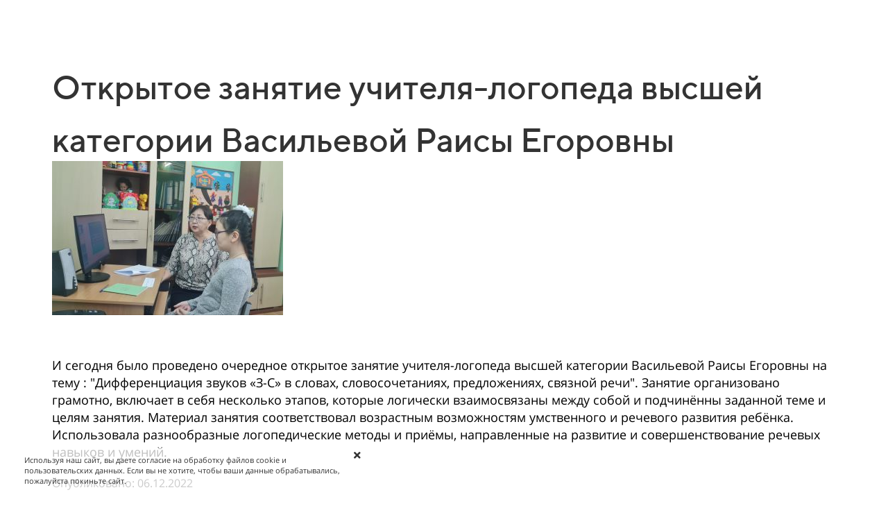

--- FILE ---
content_type: text/html; charset=UTF-8
request_url: https://komplexnrb.ru/statii?id=49
body_size: 7287
content:
<!DOCTYPE html>

<html lang="ru">

<head>

    
    <!-- PLUGINS -->
    
    <meta http-equiv="X-UA-Compatible" content="IE=edge">
    <meta charset="utf-8">
    <meta name="generator" content="Creatium">

    <title>Открытое занятие учителя-логопеда высшей категории Васильевой Раисы Егоровны</title>

    <link rel="canonical" href="https://komplexnrb.ru/statii?id=49">
            <meta name="viewport" content="width=device-width, initial-scale=1.0">
    
    <script type="application/ld+json">{}</script>
    
<!--[if IE]><link rel="shortcut icon" href="https://i.1.creatium.io/fd/bf/dd/f8a403094e3cc90dc0f95ee384faa35fd9/32x32/picsart_22_06_06_11_44_01_082.png"><![endif]-->
<link rel="apple-touch-icon-precomposed" href="https://i.1.creatium.io/fd/bf/dd/f8a403094e3cc90dc0f95ee384faa35fd9/180x180/picsart_22_06_06_11_44_01_082.png">
<link rel="icon" href="https://i.1.creatium.io/fd/bf/dd/f8a403094e3cc90dc0f95ee384faa35fd9/196x196/picsart_22_06_06_11_44_01_082.png">
                <script>
                window.creatium = {"creatium":true,"visit_id":null,"site_id":133592,"page_id":889407,"content_id":866464,"lang":"ru","time":1769150630,"screens":"screens-xs-md-lg","animations":[],"cookies":{"alert":1,"message":"\u0418\u0441\u043f\u043e\u043b\u044c\u0437\u0443\u044f \u043d\u0430\u0448 \u0441\u0430\u0439\u0442, \u0432\u044b \u0434\u0430\u0435\u0442\u0435 \u0441\u043e\u0433\u043b\u0430\u0441\u0438\u0435 \u043d\u0430 \u043e\u0431\u0440\u0430\u0431\u043e\u0442\u043a\u0443 \u0444\u0430\u0439\u043b\u043e\u0432 cookie \u0438 \u043f\u043e\u043b\u044c\u0437\u043e\u0432\u0430\u0442\u0435\u043b\u044c\u0441\u043a\u0438\u0445 \u0434\u0430\u043d\u043d\u044b\u0445. \u0415\u0441\u043b\u0438 \u0432\u044b \u043d\u0435 \u0445\u043e\u0442\u0438\u0442\u0435, \u0447\u0442\u043e\u0431\u044b \u0432\u0430\u0448\u0438 \u0434\u0430\u043d\u043d\u044b\u0435 \u043e\u0431\u0440\u0430\u0431\u0430\u0442\u044b\u0432\u0430\u043b\u0438\u0441\u044c, \u043f\u043e\u0436\u0430\u043b\u0443\u0439\u0441\u0442\u0430 \u043f\u043e\u043a\u0438\u043d\u044c\u0442\u0435 \u0441\u0430\u0439\u0442."},"integrations":[],"misc":{"cdn_host":"i.1.creatium.io"},"allow_cookies":true,"site_options":{"captcha_signup":false,"captcha_orders":false,"member_allow_signup":false,"member_allow_auth":false},"member":{"id":0},"async":{"js":["\/app\/4.4\/delivery-builder?action=async&key=765e610609cd87647e157f49ecdb4ce3","\/assets\/4.4\/vendors-async.js?v=1742957206","\/assets\/4.4\/formula-async.js?v=1742957285"],"css":["\/assets\/4.4\/vendors-async.css?v=1766137397"],"js_adaptive_sections":"\/app\/4.4\/delivery-builder?action=adaptive-sections&key=765e610609cd87647e157f49ecdb4ce3"},"device":"other","mini":false,"scroll":{"snapping":false}};
                window.cr = window.creatium;
                window.plp = window.creatium;
                window.error_handler = function (e, fn_id) {
                    window.console && console.log && console.log(fn_id);
                    window['error_handler_' + fn_id] && eval(window['error_handler_' + fn_id]);
                    window.console && console.error && console.error(e.message);
                };
                    cr.api = function (v, cb) { cr.api.queue.push([v, cb]) };
    cr.api.queue = [];
    cr.layout = {"top":0,"left":0};
            </script>
    <!-- CORE -->
    <link type="text/css" rel="stylesheet" href="/assets/4.4/vendors.css?v=1742957206"><link type="text/css" rel="stylesheet" href="/assets/4.4/default.css?v=1765350449"><link type="text/css" rel="stylesheet" href="/assets/4.4/nodes.css?v=1766137397">    <script defer type="text/javascript" src="/assets/4.4/vendors.js?v=1742957206"></script><script defer type="text/javascript" src="/assets/4.4/default.js?v=1768221003"></script><script defer type="text/javascript" src="/assets/4.4/nodes.js?v=1766138067"></script><link rel="preload" href="/assets/4.4/vendors-sync.js?v=1742957206" as="script">
            <style> 
.node.css1 > .wrapper1 { background-color: white }
.node.css1  { color: #333 }
.node.css1  > .padding_top { padding-top: 60px }
.node.css1  > .padding_bottom { padding-bottom: 60px }
.node.css1 a { color: rgb(25, 100, 230) }
.node.css2  { color: #333; padding-top: 10px; padding-bottom: 0px; padding-left: 5px; padding-right: 5px }
.node.css2 a { color: rgb(25, 100, 230) }
.textable.css3  { text-align: left; font-family: 'TTNorms Medium',sans-serif; font-size: 64px; font-weight: 400; line-height: 1.2; letter-spacing: 0em; opacity: 1 }
.screen-xs .textable.css3  { font-size: 51px!important }
.node.css4  { color: #333; padding-top: 10px; padding-bottom: 10px; padding-left: 5px; padding-right: 300px }
.node.css4 a { color: rgb(25, 100, 230) }
.node.css5 img { width: calc(0.26 * var(--width)) }
.node.css5 .bgnormal { text-align: left }
.node.css6  { color: #333; padding-top: 10px; padding-bottom: 10px; padding-left: 10px; padding-right: 10px }
.node.css6 a { color: rgb(25, 100, 230) }
.node.css7  { color: #333; padding-top: 10px; padding-bottom: 10px; padding-left: 5px; padding-right: 5px }
.node.css7 a { color: rgb(25, 100, 230) }
.metahtml.css8 .root {
  font-size: 18px;
  font-family: 'Open Sans', 'Helvetica Neue', Helvetica, Arial, sans-serif, system-ui, -apple-system, BlinkMacSystemFont, 'Segoe UI', 'Roboto', 'Oxygen', 'Ubuntu', 'Cantarell', 'Fira Sans', 'Droid Sans', 'Helvetica Neue', 'Segoe UI Emoji', 'Apple Color Emoji', 'Noto Color Emoji', sans-serif;
  line-height: 1.4;
  word-wrap: break-word;
  color: rgb(0, 0, 0);
  text-rendering: optimizeLegibility;
}

.metahtml.css8 h1 {
  font-size: 2.2em;
  margin-top: 0;
}

.metahtml.css8 h1,
.metahtml.css8 h2,
.metahtml.css8 h3,
.metahtml.css8 h4,
.metahtml.css8 h5,
.metahtml.css8 h6 {
  font-family: 'TTNorms Medium',sans-serif;
  margin-bottom: 12px;
  margin-top: 24px;
}

.metahtml.css8 h1,
.metahtml.css8 h2,
.metahtml.css8 h3,
.metahtml.css8 h4,
.metahtml.css8 h5,
.metahtml.css8 h6,
.metahtml.css8 b,
.metahtml.css8 strong,
.metahtml.css8 th {
  font-weight: 600;
}

.metahtml.css8 p {
  margin: 16px 0;
}

.metahtml.css8 blockquote {
  border-left: 5px solid rgb(138, 138, 138);
  margin: 1.5em 0;
  padding: 0.5em 1em;
  font-style: italic;
}

.metahtml.css8 a {
  text-decoration: underline;
  color: rgb(22, 102, 241);
}

.metahtml.css8 a:hover {
  text-decoration: underline;
}

.metahtml.css8 code {
  background: rgba(51, 51, 51, 0.1);
  color: rgb(0, 0, 0);
  padding: 2.5px 5px;
  border-radius: 6px;
  font-size: 1em;
}

.metahtml.css8 pre > code {
  padding: 10px;
  display: block;
  overflow-x: auto;
}

.metahtml.css8 img,
.metahtml.css8 video {
  max-width: 100%;
  height: auto;
}

.metahtml.css8 hr {
  border: none;
  border-top: 2px solid rgba(51, 51, 51, 0.2);
}

.metahtml.css8 table {
  border-collapse: collapse;
  margin-bottom: 10px;
  width: 100%;
}

.metahtml.css8 td,
.metahtml.css8 th {
  padding: 6px;
  text-align: left;
  vertical-align: top;
  word-wrap: break-word;
}

.metahtml.css8 thead {
  border-bottom: 1px solid rgba(51, 51, 51, 0.2);
}

.metahtml.css8 tbody tr:nth-child(even) {
  background-color: rgba(51, 51, 51, 0.05);
}

.metahtml.css8 ul,
.metahtml.css8 ol {
  padding-left: 25px;
}

.metahtml.css8 li {
  margin: 8px 0;
}

.metahtml.css8 img {
  display: block;
}

.metahtml.css8 .root > *:first-child {
  margin-top: 0;
}

.metahtml.css8 .root > *:last-child {
  margin-bottom: 0;
}
.textable.css9  { text-align: left; font-family: 'Open Sans', 'Helvetica Neue', Helvetica, Arial, sans-serif; font-size: 16px; font-weight: 400; line-height: 1.6; letter-spacing: 0em; opacity: 1 }
.btn.css10 { text-align: center } .btn.css10 { background-color: rgba(22, 102, 241, 0);border-top-left-radius: 0px;border-top-right-radius: 0px;border-bottom-right-radius: 0px;border-bottom-left-radius: 0px;border-style: solid;border-top-width: 0px;border-bottom-width: 0px;border-left-width: 0px;border-right-width: 0px;border-color: rgb(12, 80, 198);padding-top: 8px;padding-bottom: 8px;font-size: 14px;text-decoration: underline;color: rgb(22, 102, 241)!important;font-family: 'Open Sans', 'Helvetica Neue', Helvetica, Arial, sans-serif; } .btn.css10:hover, .btn.css10.hover { background-color: rgba(13, 90, 223, 0);border-color: rgb(10, 64, 159);color: rgb(12, 80, 198)!important; } .btn.css10:active, .btn.css10.active { background-color: rgba(12, 81, 201, 0);border-color: rgb(11, 72, 179);color: rgb(0, 0, 0)!important; } .btn.css10:before {  } .btn.css10:active:before, .btn.css10.active:before { background-color: rgba(12, 81, 201, 0); }
@font-face {
    font-family: 'Open Sans';
    font-display: swap;
    font-style: normal;
    font-weight: normal;
    src: local('Open Sans'), local('OpenSans'), url(https://fonts.gstatic.com/s/opensans/v13/RjgO7rYTmqiVp7vzi-Q5UbO3LdcAZYWl9Si6vvxL-qU.woff) format('woff');
}
@font-face {
    font-family: 'Open Sans';
    font-display: swap;
    font-style: normal;
    font-weight: bold;
    src: local('Open Sans Bold'), local('OpenSans-Bold'), url(https://fonts.gstatic.com/s/opensans/v13/k3k702ZOKiLJc3WVjuplzAcuEIXEaFWBWXA4NoGd_Oo.woff) format('woff');
}
@font-face {
    font-family: 'Open Sans';
    font-display: swap;
    font-style: italic;
    font-weight: normal;
    src: local('Open Sans Italic'), local('OpenSans-Italic'), url(https://fonts.gstatic.com/s/opensans/v13/xjAJXh38I15wypJXxuGMBkbeuvGrcRTTBH456c-a4yI.woff) format('woff');
}
@font-face {
    font-family: 'Open Sans';
    font-display: swap;
    font-style: italic;
    font-weight: bold;
    src: local('Open Sans Bold Italic'), local('OpenSans-BoldItalic'), url(https://fonts.gstatic.com/s/opensans/v13/PRmiXeptR36kaC0GEAetxpoxY6pJ8tEQQdWYhQvtl8Q.woff) format('woff');
}
@font-face {
    font-family: 'Roboto Slab Light';
    font-display: swap;
    font-style: normal;
    font-weight: normal;
    src: local('Roboto Slab Light'), local('RobotoSlab-Light'), url(https://fonts.gstatic.com/s/robotoslab/v6/dazS1PrQQuCxC3iOAJFEJVxy1emkJdO89Ay69zsEcxM.woff) format('woff');
}
@font-face {
    font-family: 'Roboto Slab Light';
    font-display: swap;
    font-style: normal;
    font-weight: bold;
    src: local('Roboto Slab Bold'), local('RobotoSlab-Bold'), url(https://fonts.gstatic.com/s/robotoslab/v6/dazS1PrQQuCxC3iOAJFEJZoxY6pJ8tEQQdWYhQvtl8Q.woff) format('woff');
}
@font-face {
    font-family: 'Uni Sans';
    font-display: swap;
    src: local('Uni Sans Thin Caps'), local('UniSansThinCaps'), url('//static.creatium.io/fonts/unisansac/300.woff2') format('woff2'), url('//static.creatium.io/fonts/unisansac/300.woff') format('woff');
    font-weight: 300;
    font-style: normal;
}
@font-face {
    font-family: 'Uni Sans';
    font-display: swap;
    src: local('Uni Sans Heavy Caps'), local('UniSansHeavyCaps'), url('//static.creatium.io/fonts/unisansac/900.woff2') format('woff2'), url('//static.creatium.io/fonts/unisansac/900.woff') format('woff');
    font-weight: 900;
    font-style: normal;
}
@font-face {
    font-family: 'Yeseva One';
    font-display: swap;
    font-style: normal;
    font-weight: normal;
    src: local('Yeseva One'), local('YesevaOne'), url(//themes.googleusercontent.com/static/fonts/yesevaone/v7/AehIYCFomPDBe18pH83xwxsxEYwM7FgeyaSgU71cLG0.woff) format('woff');
}
@font-face {
    font-family: 'Sladkoeshka';
    font-display: swap;
    src: url('//static.creatium.io/fonts/sladkoeshka/400.eot');
    src: local('Sladkoeshka Regular'), url('//static.creatium.io/fonts/sladkoeshka/400.woff') format('woff'),
    url('//static.creatium.io/fonts/sladkoeshka/400.ttf') format('truetype');
    font-weight: normal;
    font-style: normal;
}
@font-face {
    font-family: 'Roboto';
    font-display: swap;
    font-style: normal;
    font-weight: normal;
    src: local('Roboto'), local('Roboto-Regular'), url(https://fonts.gstatic.com/s/roboto/v15/mUdRVCMHGKUBOACHGTH1g-vvDin1pK8aKteLpeZ5c0A.woff) format('woff');
}
@font-face {
    font-family: 'Roboto';
    font-display: swap;
    font-style: normal;
    font-weight: bold;
    src: local('Roboto Bold'), local('Roboto-Bold'), url(https://fonts.gstatic.com/s/roboto/v15/isZ-wbCXNKAbnjo6_TwHTrO3LdcAZYWl9Si6vvxL-qU.woff) format('woff');
}
@font-face {
    font-family: 'Roboto';
    font-display: swap;
    font-style: italic;
    font-weight: normal;
    src: local('Roboto Italic'), local('Roboto-Italic'), url(https://fonts.gstatic.com/s/roboto/v15/m1uAalIytmLBFXF3PwhxpHYhjbSpvc47ee6xR_80Hnw.woff) format('woff');
}
@font-face {
    font-family: 'Roboto';
    font-display: swap;
    font-style: italic;
    font-weight: bold;
    src: local('Roboto Bold Italic'), local('Roboto-BoldItalic'), url(https://fonts.gstatic.com/s/roboto/v15/t6Nd4cfPRhZP44Q5QAjcC0beuvGrcRTTBH456c-a4yI.woff) format('woff');
}
@font-face {
    font-family: 'TTNorms Medium';
    font-display: swap;
    src: url('//static.creatium.io/fonts/ttnorms/343165_D_0.eot');
    src: url('//static.creatium.io/fonts/ttnorms/343165_D_0.eot?#iefix') format('embedded-opentype'), url('//static.creatium.io/fonts/ttnorms/343165_D_0.woff2') format('woff2'), url('//static.creatium.io/fonts/ttnorms/343165_D_0.woff') format('woff'), url('//static.creatium.io/fonts/ttnorms/343165_D_0.ttf') format('truetype');
}
@font-face {
    font-family: 'TTNorms Bold';
    font-display: swap;
    src: url('//static.creatium.io/fonts/ttnorms/343165_4_0.eot');
    src: url('//static.creatium.io/fonts/ttnorms/343165_4_0.eot?#iefix') format('embedded-opentype'), url('//static.creatium.io/fonts/ttnorms/343165_4_0.woff2') format('woff2'), url('//static.creatium.io/fonts/ttnorms/343165_4_0.woff') format('woff'), url('//static.creatium.io/fonts/ttnorms/343165_4_0.ttf') format('truetype');
}
@font-face {
    font-family: 'TTNorms Regular';
    font-display: swap;
    src: url('//static.creatium.io/fonts/ttnorms/343165_F_0.eot');
    src: url('//static.creatium.io/fonts/ttnorms/343165_F_0.eot?#iefix') format('embedded-opentype'),url('//static.creatium.io/fonts/ttnorms/343165_F_0.woff2') format('woff2'),url('//static.creatium.io/fonts/ttnorms/343165_F_0.woff') format('woff'),url('//static.creatium.io/fonts/ttnorms/343165_F_0.ttf') format('truetype');
}
@font-face {
    font-family: 'TTNorms Light';
    font-display: swap;
    src: url('//static.creatium.io/fonts/ttnorms/343165_B_0.eot');
    src: url('//static.creatium.io/fonts/ttnorms/343165_B_0.eot?#iefix') format('embedded-opentype'), url('//static.creatium.io/fonts/ttnorms/343165_B_0.woff2') format('woff2'), url('//static.creatium.io/fonts/ttnorms/343165_B_0.woff') format('woff'), url('//static.creatium.io/fonts/ttnorms/343165_B_0.ttf') format('truetype');
}
@font-face {
    font-family: 'Bebas Neue Regular';
    font-display: swap;
    src: local('Bebas Neue Regular'), local('BebasNeueRegular'), url('//static.creatium.io/fonts/bebasneue/400.woff2') format('woff2'), url('//static.creatium.io/fonts/bebasneue/400.woff') format('woff');
    font-weight: 400;
    font-style: normal;
}
@font-face {
    font-family: 'Bebas Neue Book';
    font-display: swap;
    src: local('Bebas Neue Book'), local('BebasNeueBook'), url('//static.creatium.io/fonts/bebasneue/300.woff2') format('woff2'), url('//static.creatium.io/fonts/bebasneue/300.woff') format('woff');
    font-weight: 300;
    font-style: normal;
}
@font-face {
    font-family: 'Bebas Neue Light';
    font-display: swap;
    src: local('Bebas Neue Light'), local('BebasNeue-Light'), url('//static.creatium.io/fonts/bebasneue/200.woff2') format('woff2'), url('//static.creatium.io/fonts/bebasneue/200.woff') format('woff');
    font-weight: 200;
    font-style: normal;
}
@font-face {
    font-family: 'Fira Sans';
    font-display: swap;
    font-style: normal;
    font-weight: normal;
    src: local('Fira Sans'), local('FiraSans-Regular'), url(https://fonts.gstatic.com/s/firasans/v6/T3abUOg4YgfjOby2l-QudrO3LdcAZYWl9Si6vvxL-qU.woff) format('woff');
}
@font-face {
    font-family: 'Fira Sans';
    font-display: swap;
    font-style: normal;
    font-weight: bold;
    src: local('Fira Sans Bold'), local('FiraSans-Bold'), url(https://fonts.gstatic.com/s/firasans/v6/DugPdSljmOTocZOR2CItOgcuEIXEaFWBWXA4NoGd_Oo.woff) format('woff');
}
@font-face {
    font-family: 'Fira Sans';
    font-display: swap;
    font-style: italic;
    font-weight: normal;
    src: local('Fira Sans Italic'), local('FiraSans-Italic'), url(https://fonts.gstatic.com/s/firasans/v6/QURAmFz4b80g324-oF-Uj0beuvGrcRTTBH456c-a4yI.woff) format('woff');
}
@font-face {
    font-family: 'Fira Sans';
    font-display: swap;
    font-style: italic;
    font-weight: bold;
    src: local('Fira Sans Bold Italic'), local('FiraSans-BoldItalic'), url(https://fonts.gstatic.com/s/firasans/v6/6s0YCA9oCTF6hM60YM-qTZoxY6pJ8tEQQdWYhQvtl8Q.woff) format('woff');
}
@font-face {
    font-family: 'Fira Sans Light';
    font-display: swap;
    font-style: normal;
    font-weight: normal;
    src: local('Fira Sans Light'), local('FiraSans-Light'), url(https://fonts.gstatic.com/s/firasans/v6/VTBnrK42EiOBncVyQXZ7jwcuEIXEaFWBWXA4NoGd_Oo.woff) format('woff');
}
@font-face {
    font-family: 'Fira Sans Light';
    font-display: swap;
    font-style: normal;
    font-weight: bold;
    src: local('Fira Sans Medium'), local('FiraSans-Medium'), url(https://fonts.gstatic.com/s/firasans/v6/zM2u8V3CuPVwAAXFQcDi4AcuEIXEaFWBWXA4NoGd_Oo.woff) format('woff');
}
@font-face {
    font-family: 'Fira Sans Light';
    font-display: swap;
    font-style: italic;
    font-weight: normal;
    src: local('Fira Sans Light Italic'), local('FiraSans-LightItalic'), url(https://fonts.gstatic.com/s/firasans/v6/6s0YCA9oCTF6hM60YM-qTVxy1emkJdO89Ay69zsEcxM.woff) format('woff');
}
@font-face {
    font-family: 'Fira Sans Light';
    font-display: swap;
    font-style: italic;
    font-weight: bold;
    src: local('Fira Sans Medium Italic'), local('FiraSans-MediumItalic'), url(https://fonts.gstatic.com/s/firasans/v6/6s0YCA9oCTF6hM60YM-qTblVUKnzPXGXIswG3a_wb6M.woff) format('woff');
}
@font-face {
    font-family: 'Playfair Display';
    font-display: swap;
    font-style: normal;
    font-weight: normal;
    src: local('Playfair Display'), local('PlayfairDisplay-Regular'), url(https://fonts.gstatic.com/s/playfairdisplay/v10/2NBgzUtEeyB-Xtpr9bm1CSR_NRt-6h4BVegGNmhM5vQ.woff) format('woff');
}
@font-face {
    font-family: 'Playfair Display';
    font-display: swap;
    font-style: normal;
    font-weight: bold;
    src: local('Playfair Display Bold'), local('PlayfairDisplay-Bold'), url(https://fonts.gstatic.com/s/playfairdisplay/v10/UC3ZEjagJi85gF9qFaBgIF8yIYD2zMzszvjxjdPD-V4.woff) format('woff');
}
@font-face {
    font-family: 'Playfair Display';
    font-display: swap;
    font-style: italic;
    font-weight: normal;
    src: local('Playfair Display Italic'), local('PlayfairDisplay-Italic'), url(https://fonts.gstatic.com/s/playfairdisplay/v10/9MkijrV-dEJ0-_NWV7E6N2_Nq19Um4NkYP0ocFt9h1w.woff) format('woff');
}
@font-face {
    font-family: 'Playfair Display';
    font-display: swap;
    font-style: italic;
    font-weight: bold;
    src: local('Playfair Display Bold Italic'), local('PlayfairDisplay-BoldItalic'), url(https://fonts.gstatic.com/s/playfairdisplay/v10/n7G4PqJvFP2Kubl0VBLDEH-6IDjsgm0VNDw0A1D_9oOglnMp3_3A8V8Ai8YosRtX.woff) format('woff');
}
@font-face {
    font-family: 'Playfair Display SC';
    font-display: swap;
    font-style: normal;
    font-weight: normal;
    src: local('Playfair Display SC'), local('PlayfairDisplaySC-Regular'), url(https://fonts.gstatic.com/s/playfairdisplaysc/v5/G0-tvBxd4eQRdwFKB8dRkds1QhRWAzeOT_lx2n3VU0A.woff) format('woff');
}
@font-face {
    font-family: 'Playfair Display SC';
    font-display: swap;
    font-style: normal;
    font-weight: bold;
    src: local('Playfair Display SC Bold'), local('PlayfairDisplaySC-Bold'), url(https://fonts.gstatic.com/s/playfairdisplaysc/v5/5ggqGkvWJU_TtW2W8cEubAH6NmgnvZwXW9l6Ia_7t0jr7w4p9aSvGirXi6XmeXNA.woff) format('woff');
}
@font-face {
    font-family: 'Playfair Display SC';
    font-display: swap;
    font-style: italic;
    font-weight: normal;
    src: local('Playfair Display SC Italic'), local('PlayfairDisplaySC-Italic'), url(https://fonts.gstatic.com/s/playfairdisplaysc/v5/myuYiFR-4NTrUT4w6TKls4L1bTQHoy7f86WPrOz4RlGglnMp3_3A8V8Ai8YosRtX.woff) format('woff');
}
@font-face {
    font-family: 'Playfair Display SC';
    font-display: swap;
    font-style: italic;
    font-weight: bold;
    src: local('Playfair Display SC Bold Italic'), local('PlayfairDisplaySC-BoldItalic'), url(https://fonts.gstatic.com/s/playfairdisplaysc/v5/6X0OQrQhEEnPo56RalREX3z0KlIYaAQFvQWAzSl_WYZ2IY20qb3OO3nusUf_NB58.woff) format('woff');
}


.area {
    font-family: 'Open Sans', 'Helvetica Neue', Helvetica, Arial, sans-serif}

.area .font-header {
    font-family: 'Open Sans', 'Helvetica Neue', Helvetica, Arial, sans-serif}.area.screen-lg { min-width: 1200px; }.area.screen-lg .container { width: 1140px; }.area.screen-lg .container.soft { max-width: 1140px; }.area.screen-md { min-width: 960px; }.area.screen-md .container { width: 940px; }.area.screen-md .container.soft { max-width: 940px; }.area.screen-sm { min-width: 720px; }.area.screen-sm .container { width: 720px; }.area.screen-sm .container.soft { max-width: 720px; }.area.screen-xs .container { max-width: 737px; padding: 0 15px; }
 </style>
    
    
    <!-- PLUGINS -->
    
    
    
    <!-- proxy-module cut-head -->
</head>

<body class="area">
<div class="area-wrapper">

<!-- PLUGINS -->

<!-- HTML -->
<script>
            creatium.getWindowWidth = function () {
                var windowWidth = window.innerWidth;

                
                if (window.innerWidth === 980 && !window.MSStream && /iPhone|iPod/.test(navigator.userAgent)) {
                    windowWidth = window.outerWidth;
                }
                
                return windowWidth;
            }
        
            creatium.getScreen = function () {
                var _windowWidth = creatium.getWindowWidth();

                var lgWidth = 1200 + cr.layout._left_current;
                var mdWidth = 992 + cr.layout._left_current;
                var smWidth = 768 + cr.layout._left_current;

                if (creatium.screens === 'screens-xs') return 'xs';
                else if (creatium.screens === 'screens-sm') return 'sm';
                else if (creatium.screens === 'screens-md') return 'md';
                else if (creatium.screens === 'screens-lg') return 'lg';
                else if (creatium.screens === 'screens-xs-sm') {
                    if (_windowWidth >= smWidth) return 'sm';
                    else return 'xs';
                } else if (creatium.screens === 'screens-xs-md') {
                    if (_windowWidth >= mdWidth) return 'md';
                    else return 'xs';
                } else if (creatium.screens === 'screens-xs-lg') {
                    if (_windowWidth >= lgWidth) return 'lg';
                    else return 'xs';
                } else if (creatium.screens === 'screens-sm-md') {
                    if (_windowWidth >= mdWidth) return 'md';
                    else return 'sm';
                } else if (creatium.screens === 'screens-sm-lg') {
                    if (_windowWidth >= lgWidth) return 'lg';
                    else return 'sm';
                } else if (creatium.screens === 'screens-md-lg') {
                    if (_windowWidth >= lgWidth) return 'lg';
                    else return 'md';
                } else if (creatium.screens === 'screens-xs-sm-md') {
                    if (_windowWidth >= mdWidth) return 'md';
                    else if (_windowWidth >= smWidth && _windowWidth < mdWidth) return 'sm';
                    else return 'xs';
                } else if (creatium.screens === 'screens-xs-sm-lg') {
                    if (_windowWidth >= lgWidth) return 'lg';
                    else if (_windowWidth >= smWidth && _windowWidth < lgWidth) return 'sm';
                    else return 'xs';
                } else if (creatium.screens === 'screens-xs-md-lg') {
                    if (_windowWidth >= lgWidth) return 'lg';
                    else if (_windowWidth >= mdWidth && _windowWidth < lgWidth) return 'md';
                    else return 'xs';
                } else if (creatium.screens === 'screens-sm-md-lg') {
                    if (_windowWidth >= lgWidth) return 'lg';
                    else if (_windowWidth >= mdWidth && _windowWidth < lgWidth) return 'md';
                    else return 'sm';
                } else if (creatium.screens === 'screens-xs-sm-md-lg') {
                    if (_windowWidth >= lgWidth) return 'lg';
                    else if (_windowWidth >= mdWidth && _windowWidth < lgWidth) return 'md';
                    else if (_windowWidth >= smWidth && _windowWidth < mdWidth) return 'sm';
                    else return 'xs';
                }
            }
            
            creatium.isLayoutMobile = function () {
                if (creatium.getScreen() !== 'xs') return false;
                return creatium.getWindowWidth() < 320 + cr.layout.left;
            }

            cr.layout._left_current = cr.layout.left;
            if (cr.layout._left_current) {
                document.body.classList.add('layout-left-active');
            }

            creatium.layout.mobile = creatium.isLayoutMobile();
            if (creatium.layout.mobile) {
                document.body.classList.add('layout-mobile');
            }

            creatium.screen = creatium.getScreen();
            document.body.classList.add('screen-' + creatium.screen);

            if (creatium.device) {
                creatium.device_fix = false;
                if (creatium.screen === 'xs' && creatium.device !== 'mobile') creatium.device_fix = true;
                if (creatium.screen === 'sm' && creatium.device !== 'tablet') creatium.device_fix = true;
                if (creatium.screen === 'md' && creatium.device !== 'other') creatium.device_fix = true;
                if (creatium.screen === 'lg' && creatium.device !== 'other') creatium.device_fix = true;
                if (creatium.device_fix) document.write('<script src="' + creatium.async.js_adaptive_sections + '"></scr'+'ipt>');                    
            }
        </script><div class="node section-clear section css1"><div class="padding_top"></div><div class="container"><div class="cont"><div class="node widget-text cr-text widget css2"><h1 class="textable css3"><sub>Открытое занятие учителя-логопеда высшей категории Васильевой Раисы Егоровны</sub></h1></div><div class="node widget-image widget css4 css5"><div class="bgnormal"><img class="" alt="" src="[data-uri]" style="border-radius: 0px; --width:1280px; --height:854px; --ratio:1.4988290398126;" data-lazy-image="https://i.1.creatium.io/0a/db/22/ce50b308b51dac306e10f9f7b2cd7222c2/photo_5219739116097357012_y.jpg#%7B%22size%22:%5B1280,854%5D,%22quality%22:8%7D" data-lazy-image_resize="true" data-lazy-image_detect="css-width"></div><noscript><img src="https://i.1.creatium.io/0a/db/22/ce50b308b51dac306e10f9f7b2cd7222c2/photo_5219739116097357012_y.jpg#%7B%22size%22:%5B1280,854%5D,%22quality%22:8%7D" alt=""></noscript></div><div class="node widget-element widget css6"><div class="cont"></div></div><div class="node widget-element widget css6"><div class="cont"></div></div><div class="node widget-markdown widget css7"><div class="metahtml css8"><div cr-html="" class="root"><p>И сегодня было проведено очередное открытое занятие учителя-логопеда высшей категории Васильевой Раисы Егоровны на тему :  &quot;Дифференциация звуков «З-С» в словах, словосочетаниях, предложениях, связной речи&quot;.  Занятие организовано грамотно, включает в себя несколько этапов, которые логически взаимосвязаны между собой и подчинённы заданной теме и целям занятия. Материал занятия соответствовал возрастным возможностям умственного и речевого развития ребёнка. Использовала разнообразные логопедические методы и приёмы, направленные на развитие и совершенствование речевых навыков и умений.</p></div></div></div><div class="node widget-text cr-text widget css7"><p class="textable css9">Опубликовано:&nbsp;06.12.2022</p></div></div></div><div class="padding_bottom"></div></div><div class="node section-clear section css1"><div class="padding_top"></div><div class="container"><div class="cont"><div class="node widget-button widget css7"><div class="button-container center"><div class="button-wrapper"><a class="btn btn-legacy css10" data-action="link" data-highlight="true" data-track-active="false" href="https://komplexnrb.ru/%D0%9D%D0%BE%D0%B2%D0%BE%D1%81%D1%82%D0%B8" target="_blank"><div class="pad-left" style="width: 12px;"></div><div class="btn-content"><span class="text">Назад</span></div><div class="pad-right" style="width: 12px;"></div></a></div></div></div></div></div><div class="padding_bottom"></div></div><div class="node section section-helper css11"></div>
    <div id="powered-by" style="text-align: center; padding: 15px;">
        Работает на <a href="https://creatium.io">Creatium</a>    </div>

<!-- CORE -->
<script type="text/javascript" src="/assets/4.4/vendors-sync.js?v=1742957206"></script>
<!-- DEFER -->
    
<!-- PLUGINS -->
</div></body>
</html>
